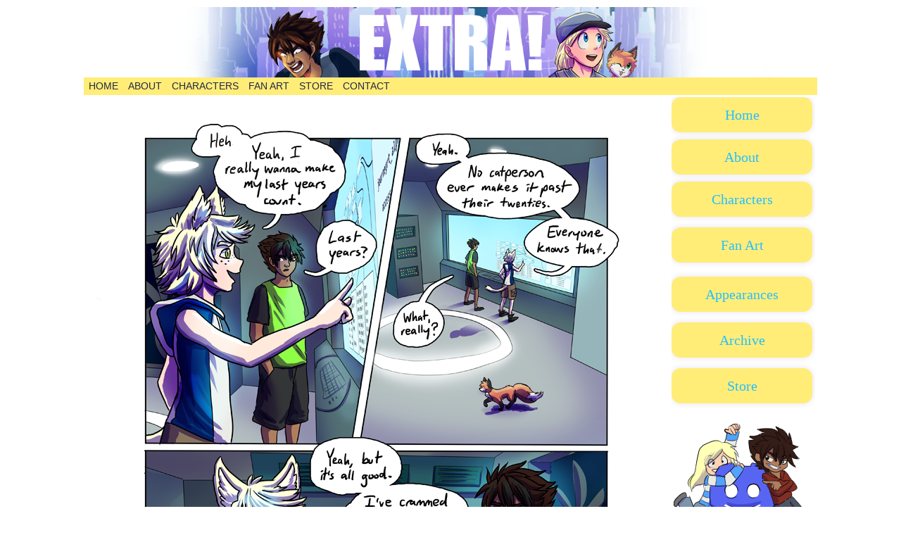

--- FILE ---
content_type: text/html; charset=UTF-8
request_url: https://www.extra-comic.com/comic/extra-159/
body_size: 17778
content:
<!DOCTYPE html>
<html xmlns="http://www.w3.org/1999/xhtml" lang="en-US"> 
<head>
	<meta http-equiv="Content-Type" content="text/html; charset=UTF-8" />
	<link rel="stylesheet" href="https://www.extra-comic.com/wp-content/themes/comicpress/style.css" type="text/css" media="screen" />
	<link rel="pingback" href="https://www.extra-comic.com/xmlrpc.php" />
	<meta name="ComicPress" content="4.4" />
<title>Extra! 159! &#8211; EXTRA!</title>
<meta name='robots' content='max-image-preview:large' />
<link rel='dns-prefetch' href='//www.googletagmanager.com' />
<link rel="alternate" type="application/rss+xml" title="EXTRA! &raquo; Feed" href="https://www.extra-comic.com/feed/" />
<link rel="alternate" type="application/rss+xml" title="EXTRA! &raquo; Comments Feed" href="https://www.extra-comic.com/comments/feed/" />
<link rel="alternate" type="application/rss+xml" title="EXTRA! &raquo; Extra! 159! Comments Feed" href="https://www.extra-comic.com/comic/extra-159/feed/" />
<style id='classic-theme-styles-inline-css' type='text/css'>
/*! This file is auto-generated */
.wp-block-button__link{color:#fff;background-color:#32373c;border-radius:9999px;box-shadow:none;text-decoration:none;padding:calc(.667em + 2px) calc(1.333em + 2px);font-size:1.125em}.wp-block-file__button{background:#32373c;color:#fff;text-decoration:none}
</style>
<style id='global-styles-inline-css' type='text/css'>
:root{--wp--preset--aspect-ratio--square: 1;--wp--preset--aspect-ratio--4-3: 4/3;--wp--preset--aspect-ratio--3-4: 3/4;--wp--preset--aspect-ratio--3-2: 3/2;--wp--preset--aspect-ratio--2-3: 2/3;--wp--preset--aspect-ratio--16-9: 16/9;--wp--preset--aspect-ratio--9-16: 9/16;--wp--preset--color--black: #000000;--wp--preset--color--cyan-bluish-gray: #abb8c3;--wp--preset--color--white: #ffffff;--wp--preset--color--pale-pink: #f78da7;--wp--preset--color--vivid-red: #cf2e2e;--wp--preset--color--luminous-vivid-orange: #ff6900;--wp--preset--color--luminous-vivid-amber: #fcb900;--wp--preset--color--light-green-cyan: #7bdcb5;--wp--preset--color--vivid-green-cyan: #00d084;--wp--preset--color--pale-cyan-blue: #8ed1fc;--wp--preset--color--vivid-cyan-blue: #0693e3;--wp--preset--color--vivid-purple: #9b51e0;--wp--preset--gradient--vivid-cyan-blue-to-vivid-purple: linear-gradient(135deg,rgba(6,147,227,1) 0%,rgb(155,81,224) 100%);--wp--preset--gradient--light-green-cyan-to-vivid-green-cyan: linear-gradient(135deg,rgb(122,220,180) 0%,rgb(0,208,130) 100%);--wp--preset--gradient--luminous-vivid-amber-to-luminous-vivid-orange: linear-gradient(135deg,rgba(252,185,0,1) 0%,rgba(255,105,0,1) 100%);--wp--preset--gradient--luminous-vivid-orange-to-vivid-red: linear-gradient(135deg,rgba(255,105,0,1) 0%,rgb(207,46,46) 100%);--wp--preset--gradient--very-light-gray-to-cyan-bluish-gray: linear-gradient(135deg,rgb(238,238,238) 0%,rgb(169,184,195) 100%);--wp--preset--gradient--cool-to-warm-spectrum: linear-gradient(135deg,rgb(74,234,220) 0%,rgb(151,120,209) 20%,rgb(207,42,186) 40%,rgb(238,44,130) 60%,rgb(251,105,98) 80%,rgb(254,248,76) 100%);--wp--preset--gradient--blush-light-purple: linear-gradient(135deg,rgb(255,206,236) 0%,rgb(152,150,240) 100%);--wp--preset--gradient--blush-bordeaux: linear-gradient(135deg,rgb(254,205,165) 0%,rgb(254,45,45) 50%,rgb(107,0,62) 100%);--wp--preset--gradient--luminous-dusk: linear-gradient(135deg,rgb(255,203,112) 0%,rgb(199,81,192) 50%,rgb(65,88,208) 100%);--wp--preset--gradient--pale-ocean: linear-gradient(135deg,rgb(255,245,203) 0%,rgb(182,227,212) 50%,rgb(51,167,181) 100%);--wp--preset--gradient--electric-grass: linear-gradient(135deg,rgb(202,248,128) 0%,rgb(113,206,126) 100%);--wp--preset--gradient--midnight: linear-gradient(135deg,rgb(2,3,129) 0%,rgb(40,116,252) 100%);--wp--preset--font-size--small: 13px;--wp--preset--font-size--medium: 20px;--wp--preset--font-size--large: 36px;--wp--preset--font-size--x-large: 42px;--wp--preset--spacing--20: 0.44rem;--wp--preset--spacing--30: 0.67rem;--wp--preset--spacing--40: 1rem;--wp--preset--spacing--50: 1.5rem;--wp--preset--spacing--60: 2.25rem;--wp--preset--spacing--70: 3.38rem;--wp--preset--spacing--80: 5.06rem;--wp--preset--shadow--natural: 6px 6px 9px rgba(0, 0, 0, 0.2);--wp--preset--shadow--deep: 12px 12px 50px rgba(0, 0, 0, 0.4);--wp--preset--shadow--sharp: 6px 6px 0px rgba(0, 0, 0, 0.2);--wp--preset--shadow--outlined: 6px 6px 0px -3px rgba(255, 255, 255, 1), 6px 6px rgba(0, 0, 0, 1);--wp--preset--shadow--crisp: 6px 6px 0px rgba(0, 0, 0, 1);}:where(.is-layout-flex){gap: 0.5em;}:where(.is-layout-grid){gap: 0.5em;}body .is-layout-flex{display: flex;}.is-layout-flex{flex-wrap: wrap;align-items: center;}.is-layout-flex > :is(*, div){margin: 0;}body .is-layout-grid{display: grid;}.is-layout-grid > :is(*, div){margin: 0;}:where(.wp-block-columns.is-layout-flex){gap: 2em;}:where(.wp-block-columns.is-layout-grid){gap: 2em;}:where(.wp-block-post-template.is-layout-flex){gap: 1.25em;}:where(.wp-block-post-template.is-layout-grid){gap: 1.25em;}.has-black-color{color: var(--wp--preset--color--black) !important;}.has-cyan-bluish-gray-color{color: var(--wp--preset--color--cyan-bluish-gray) !important;}.has-white-color{color: var(--wp--preset--color--white) !important;}.has-pale-pink-color{color: var(--wp--preset--color--pale-pink) !important;}.has-vivid-red-color{color: var(--wp--preset--color--vivid-red) !important;}.has-luminous-vivid-orange-color{color: var(--wp--preset--color--luminous-vivid-orange) !important;}.has-luminous-vivid-amber-color{color: var(--wp--preset--color--luminous-vivid-amber) !important;}.has-light-green-cyan-color{color: var(--wp--preset--color--light-green-cyan) !important;}.has-vivid-green-cyan-color{color: var(--wp--preset--color--vivid-green-cyan) !important;}.has-pale-cyan-blue-color{color: var(--wp--preset--color--pale-cyan-blue) !important;}.has-vivid-cyan-blue-color{color: var(--wp--preset--color--vivid-cyan-blue) !important;}.has-vivid-purple-color{color: var(--wp--preset--color--vivid-purple) !important;}.has-black-background-color{background-color: var(--wp--preset--color--black) !important;}.has-cyan-bluish-gray-background-color{background-color: var(--wp--preset--color--cyan-bluish-gray) !important;}.has-white-background-color{background-color: var(--wp--preset--color--white) !important;}.has-pale-pink-background-color{background-color: var(--wp--preset--color--pale-pink) !important;}.has-vivid-red-background-color{background-color: var(--wp--preset--color--vivid-red) !important;}.has-luminous-vivid-orange-background-color{background-color: var(--wp--preset--color--luminous-vivid-orange) !important;}.has-luminous-vivid-amber-background-color{background-color: var(--wp--preset--color--luminous-vivid-amber) !important;}.has-light-green-cyan-background-color{background-color: var(--wp--preset--color--light-green-cyan) !important;}.has-vivid-green-cyan-background-color{background-color: var(--wp--preset--color--vivid-green-cyan) !important;}.has-pale-cyan-blue-background-color{background-color: var(--wp--preset--color--pale-cyan-blue) !important;}.has-vivid-cyan-blue-background-color{background-color: var(--wp--preset--color--vivid-cyan-blue) !important;}.has-vivid-purple-background-color{background-color: var(--wp--preset--color--vivid-purple) !important;}.has-black-border-color{border-color: var(--wp--preset--color--black) !important;}.has-cyan-bluish-gray-border-color{border-color: var(--wp--preset--color--cyan-bluish-gray) !important;}.has-white-border-color{border-color: var(--wp--preset--color--white) !important;}.has-pale-pink-border-color{border-color: var(--wp--preset--color--pale-pink) !important;}.has-vivid-red-border-color{border-color: var(--wp--preset--color--vivid-red) !important;}.has-luminous-vivid-orange-border-color{border-color: var(--wp--preset--color--luminous-vivid-orange) !important;}.has-luminous-vivid-amber-border-color{border-color: var(--wp--preset--color--luminous-vivid-amber) !important;}.has-light-green-cyan-border-color{border-color: var(--wp--preset--color--light-green-cyan) !important;}.has-vivid-green-cyan-border-color{border-color: var(--wp--preset--color--vivid-green-cyan) !important;}.has-pale-cyan-blue-border-color{border-color: var(--wp--preset--color--pale-cyan-blue) !important;}.has-vivid-cyan-blue-border-color{border-color: var(--wp--preset--color--vivid-cyan-blue) !important;}.has-vivid-purple-border-color{border-color: var(--wp--preset--color--vivid-purple) !important;}.has-vivid-cyan-blue-to-vivid-purple-gradient-background{background: var(--wp--preset--gradient--vivid-cyan-blue-to-vivid-purple) !important;}.has-light-green-cyan-to-vivid-green-cyan-gradient-background{background: var(--wp--preset--gradient--light-green-cyan-to-vivid-green-cyan) !important;}.has-luminous-vivid-amber-to-luminous-vivid-orange-gradient-background{background: var(--wp--preset--gradient--luminous-vivid-amber-to-luminous-vivid-orange) !important;}.has-luminous-vivid-orange-to-vivid-red-gradient-background{background: var(--wp--preset--gradient--luminous-vivid-orange-to-vivid-red) !important;}.has-very-light-gray-to-cyan-bluish-gray-gradient-background{background: var(--wp--preset--gradient--very-light-gray-to-cyan-bluish-gray) !important;}.has-cool-to-warm-spectrum-gradient-background{background: var(--wp--preset--gradient--cool-to-warm-spectrum) !important;}.has-blush-light-purple-gradient-background{background: var(--wp--preset--gradient--blush-light-purple) !important;}.has-blush-bordeaux-gradient-background{background: var(--wp--preset--gradient--blush-bordeaux) !important;}.has-luminous-dusk-gradient-background{background: var(--wp--preset--gradient--luminous-dusk) !important;}.has-pale-ocean-gradient-background{background: var(--wp--preset--gradient--pale-ocean) !important;}.has-electric-grass-gradient-background{background: var(--wp--preset--gradient--electric-grass) !important;}.has-midnight-gradient-background{background: var(--wp--preset--gradient--midnight) !important;}.has-small-font-size{font-size: var(--wp--preset--font-size--small) !important;}.has-medium-font-size{font-size: var(--wp--preset--font-size--medium) !important;}.has-large-font-size{font-size: var(--wp--preset--font-size--large) !important;}.has-x-large-font-size{font-size: var(--wp--preset--font-size--x-large) !important;}
:where(.wp-block-post-template.is-layout-flex){gap: 1.25em;}:where(.wp-block-post-template.is-layout-grid){gap: 1.25em;}
:where(.wp-block-columns.is-layout-flex){gap: 2em;}:where(.wp-block-columns.is-layout-grid){gap: 2em;}
:root :where(.wp-block-pullquote){font-size: 1.5em;line-height: 1.6;}
</style>
<link rel='stylesheet' id='wpo_min-header-0-css' href='https://www.extra-comic.com/wp-content/cache/wpo-minify/1754874127/assets/wpo-minify-header-f5f71558.min.css' type='text/css' media='all' />
<script type="text/javascript" src="https://www.extra-comic.com/wp-content/cache/wpo-minify/1754874127/assets/wpo-minify-header-e4fb1691.min.js" id="wpo_min-header-0-js"></script>

<!-- Google tag (gtag.js) snippet added by Site Kit -->

<!-- Google Analytics snippet added by Site Kit -->
<script type="text/javascript" src="https://www.googletagmanager.com/gtag/js?id=GT-KDBKWQT" id="google_gtagjs-js" async></script>
<script type="text/javascript" id="google_gtagjs-js-after">
/* <![CDATA[ */
window.dataLayer = window.dataLayer || [];function gtag(){dataLayer.push(arguments);}
gtag("set","linker",{"domains":["www.extra-comic.com"]});
gtag("js", new Date());
gtag("set", "developer_id.dZTNiMT", true);
gtag("config", "GT-KDBKWQT");
/* ]]> */
</script>

<!-- End Google tag (gtag.js) snippet added by Site Kit -->
<link rel="https://api.w.org/" href="https://www.extra-comic.com/wp-json/" /><link rel="EditURI" type="application/rsd+xml" title="RSD" href="https://www.extra-comic.com/xmlrpc.php?rsd" />
<meta name="generator" content="WordPress 6.6.4" />
<link rel="canonical" href="https://www.extra-comic.com/comic/extra-159/" />
<link rel='shortlink' href='https://www.extra-comic.com/?p=842' />
<link rel="alternate" title="oEmbed (JSON)" type="application/json+oembed" href="https://www.extra-comic.com/wp-json/oembed/1.0/embed?url=https%3A%2F%2Fwww.extra-comic.com%2Fcomic%2Fextra-159%2F" />
<link rel="alternate" title="oEmbed (XML)" type="text/xml+oembed" href="https://www.extra-comic.com/wp-json/oembed/1.0/embed?url=https%3A%2F%2Fwww.extra-comic.com%2Fcomic%2Fextra-159%2F&#038;format=xml" />
<meta name="generator" content="Site Kit by Google 1.131.0" />		<script type="text/javascript">
			var _statcounter = _statcounter || [];
			_statcounter.push({"tags": {"author": "Christy"}});
		</script>
		<meta name="Comic-Easel" content="1.15" />
<meta name="Referrer" content="" />
<meta property="og:image" content="https://www.extra-comic.com/wp-content/uploads/2018/07/extra-159-683x1024.png" />
<!--Customizer CSS-->
<style type="text/css">
	#page { width: 1042px; max-width: 1042px; }
	#add-width { width: 6px; }
	#content-column { width: 832px; max-width: 100%; }
	#content { width: 624px; max-width: 100%; }
	#sidebar-right { width: 204px; }
	#sidebar-left { width: 204px; }
	#page { background-color: #ffffff!important; }
	#menubar-wrapper { background-color: #ffed78!important; }
	.menu ul li a:hover, .menu ul li a.selected { background-color: #424242!important; }
	.narrowcolumn, .widecolumn { background-color: #ffffff!important; }
	.uentry, #comment-wrapper, #wp-paginav, .blognav, #pagenav { background-color: #ffffff!important; }
	body { color: #2c2960!important; }
	#header { color: #afad36!important; }
	.header-info { color: #0a0101!important; }
	#breadcrumb-wrapper { color: #ffffff!important; }
	h2.widget-title { color: #45b0f7!important; }
	.sidebar { color: #dbbc67!important; }
	h2.post-title { color: #9380cc!important; }
	h2.page-title { color: #494949!important; }
	.post-info { color: #3d3d3d!important; }
	.uentry, #comment-wrapper, #wp-paginav { color: #28253f!important; }
	.copyright-info { color: #1591ef!important; }
	a:link, a:visited { color: #53b8fc!important; }
	a:visited { color: #3d80e5!important; }
	a:hover { color: #dbc100!important; }
	a:visited { color: #3d80e5!important; }
	#header h1 a:link, #header h1 a:visited { color: #0a0000!important; }
	#header h1 a:hover { color: #21ebf2!important; }
	.menu ul li a:link, .menu ul li a:visited, .mininav-prev a, .mininav-next a, a.menunav-rss { color: #252742!important; }
	.menu ul li a:hover, .menu ul li a.selected, .menu ul li ul li a:hover, .menunav a:hover, a.menunav-rss:hover { color: #05ffff!important; }
	.menu ul li ul li a:link, .menu ul li ul li a:visited { color: #eeee22!important; }
	.breadcrumbs a { color: #26d4ef!important; }
	.breadcrumbs a:hover { color: #25d1fc!important; }
	.sidebar .widget a { color: #28beff!important; }
	.sidebar .widget a:hover { color: #e2d51f!important; }
	.entry a, .blognav a, #paginav a, #pagenav a { color: #25baf9!important; }
	.entry a:hover, .blognav a:hover, #paginav a:hover, #pagenav a:hover { color: #e5d820!important; }
	#footer a { color: #25baf9!important; }
	#footer a:hover { color: #c6b01b!important; }
	.copyright-info a { color: #25baf9!important; }
	.copyright-info a:hover, .blognav a:hover, #paginav a:hover { color: #eeee22!important; }
	#comic-wrap { background-color: #ffffff!important; }
	#comic-wrap { color: #3f3f3f!important; }
	.comic-nav { color: #ffffff!important; }
	.comic-nav a:link, .comic-nav a:visited { color: #28c5ff!important; }
	.comic-nav a:hover { color: #eeee22!important; }
</style>
<!--/Customizer CSS-->
      
<!-- Google AdSense meta tags added by Site Kit -->
<meta name="google-adsense-platform-account" content="ca-host-pub-2644536267352236">
<meta name="google-adsense-platform-domain" content="sitekit.withgoogle.com">
<!-- End Google AdSense meta tags added by Site Kit -->
<style type="text/css">
	#header { width: 1200px; height: 100px; background: url('https://www.extra-comic.com/wp-content/uploads/2019/04/EXTRA_sitebanner.png') top center no-repeat; overflow: hidden; }
	#header h1 { padding: 0; }
	#header h1 a { display: block; width: 1200px; height: 100px; text-indent: -9999px; }
	.header-info, .header-info h1 a { padding: 0; }
</style>
	<style type="text/css" id="custom-background-css">
body.custom-background { background-color: #ffffff; }
</style>
	<link rel="icon" href="https://www.extra-comic.com/wp-content/uploads/2016/10/cropped-ExtraLogo1-1-32x32.jpg" sizes="32x32" />
<link rel="icon" href="https://www.extra-comic.com/wp-content/uploads/2016/10/cropped-ExtraLogo1-1-192x192.jpg" sizes="192x192" />
<link rel="apple-touch-icon" href="https://www.extra-comic.com/wp-content/uploads/2016/10/cropped-ExtraLogo1-1-180x180.jpg" />
<meta name="msapplication-TileImage" content="https://www.extra-comic.com/wp-content/uploads/2016/10/cropped-ExtraLogo1-1-270x270.jpg" />
		<style type="text/css" id="wp-custom-css">
			/*
Theme Name: ComicPress
Contributors: Frumph
Theme URI: http://frumph.net/comicpress
Description: Publish a WebComic with the ComicPress theme and the Comic Easel plugin.
Author: Philip M. Hofer (Frumph)
Author URI: http://frumph.net
Tags: two-columns, three-columns, left-sidebar, right-sidebar, fixed-layout, custom-background, custom-header, custom-menu, theme-options, threaded-comments, sticky-post, translation-ready, flexible-header, featured-images
Version: 4.4
Text Domain: comicpress
License: GNU General Public License, v3 (or newer)
License URI: http://www.opensource.org/licenses/gpl-3.0.html
GitHub Theme URI: https://github.com/Frumph/comicpress
GitHub Branch: master
Requires WP: 4.6
*/
/* STANDARD TAGS */
html {
	overflow-y: scroll;
}

body {
	margin: 0;
	font-family: 'Arial' , sans-serif;
	font-size: 14px;
	color: #000000;
}
/*Added This in vvv
#page {
    width: 100%;
}

#header {
    width:100%;
}

#content-column {
    max-width: 100%;
}

#sidebar-right {
    width: 100%;
    max-width: 204px;
}	

End of responsive add-in*/

a {
	text-decoration: none;
}

a:link {
	color: #b00b00;
}

a:visited {
	color: #600600;
}

a:hover {
	color: #f00f00;
}

a:focus {
	outline: none;
}

a img {
	border: none;
}

p {
	margin: 0;
	padding: 5px 0;
}

p.attachment {
	text-align: center;
}

img {
	padding: 0;
	margin: 0;
}

.entry img, .post-content img {
	max-width: 100%;
	height: auto;
}

small {
	font-size: 12px;
}

hr {
	height: 1px;
	border: 0;
}

blockquote {
	margin: 5px;
	border: 1px dashed #cccccc;
	padding: 0;
	font-size: 11px;
	font-weight: 400;
}

blockquote p:first-letter {
	float: left;
	font-size: 16px;
	font-weight: 700;
	margin: 3px 2px 0;
}

blockquote p:first-line {
	font-variant: small-caps;
}

acronym, abbr, span.caps {
	cursor: help;
}

acronym, abbr {
	border-bottom: 1px dashed #000000;
}

form {
	margin: 0;
}

input, textarea {
	font-family: 'Arial' , sans-serif;
	font-size: 13px;
}

/* WP Aligns */
.aligncenter {
	margin: 0 auto;
	text-align: center;
	display: block;
}

.alignright {
	margin: 10px 0 10px 10px;
	display: inline;
	float: right;
}

.alignleft {
	margin: 10px 10px 10px 0;
	display: inline;
	float: left;
}

.wp-caption {
	text-align: center;
	padding: 3px;
	background: #eeeeee;
}

.type-showcase .wp-caption {
	margin: 0 5px;
}

.wp-caption-text {
	text-align: center;
}

/* HEADINGS */
h1, h1 a {
	margin: 0;
	padding: 3px;
	font-size: 48px;
	line-height: 44px;
	letter-spacing: -3px;
}

h2, h2 a {
	padding: 0 0 2px;
	margin: 0;
	font-size: 24px;
	line-height: 24px;
	letter-spacing: -1px;
}

h3, h3 a {
	padding: 0;
	margin: 5px 0;
	font-size: 20px;
	clear: both;
	letter-spacing: -1px;
}

h4, h4 a {
	padding: 0;
	margin: 0;
	font-size: 15px;
	clear: both;
}

/* Page */
#page-wrap {
	padding: 10px 0;
}

#page {
	margin: 0 auto;
	display: block;
}

#header, #menubar-wrapper, #breadcrumb-wrapper, #subcontent-wrapper, #footer {
	max-width: 100%;
	margin: 0 auto;
	display: block;
}

/* Header */
#header {
	overflow: hidden;
	z-index: 500;
}

#header .description {
	display: block;
	margin-left: 140px;
}

.header-info {
	float: left;
	display: inline-block;
	padding: 10px;
}

/* THE MENU */
#menubar-wrapper {
	clear: both;
	text-transform: uppercase;
	line-height: 25px;
	height: 25px;
	background-color: #e8d63c;
	color: #ffffff;
}

.menunav {
	color: #ffffff;
	float: right;
	display: inline-block;
	text-align: center;
}

.menu-container {
	display: inline-block;
	float: left;
	width: 100%;
}

.menunav-search {
	float: left;
	height: 22px;
	margin-right: 3px;
}

.menunav-search .s-search {
	height: 15px;
}

.menunav-search button {
	height: 21px;
}

a.menunav-rss {
	padding: 0 4px;
	float: left;
	display: inline-block;
	margin: 0 5px 0 3px;
}

.menunav-rss:hover {
	background-color: Transparent;
}

.menu {
	float: left;
}

.menu ul, .footmenu ul {
	z-index: 100;
	margin: 0;
	padding: 0;
	list-style-type: none;
}

/*Top level list items*/
.menu ul li, .footmenu ul li {
	position: relative;
	display: inline;
	float: left;
}

/*Top level menu link items style*/
.menu ul li a, .footmenu ul li a {
	display: block;
	padding: 0 7px;
	text-decoration: none;
}

.menu ul li ul li a {
	text-align: left;
	background: #555555;
/* background of menu items (default state)*/
}

* html .menu ul li a {
/*IE6 hack to get sub menu links to behave correctly*/
	display: inline-block;
}

.menu ul li a:link, .menu ul li a:visited {
	color: #ffffff;
}

.menu ul li ul li a:link, .menu ul li ul li a:visited {
	color: #ffffff;
	font-size: 12px;
}

.menu ul li a.selected {
/*CSS class that's dynamically added to the currently active menu items' LI A element*/
	background: #414141;
	color: #ffffff;
}

.menu ul li a:hover {
	color: #ffcc00;
	background: #414141;
/*background of menu items during onmouseover (hover state)*/
}

/*1st sub level menu*/
.menu ul li ul {
	position: absolute;
	left: 0;
	display: none;
/*collapse all sub menus to begin with*/
	visibility: hidden;
}

/*Sub level menu list items (undo style from Top level List Items)*/
.menu ul li ul li {
	display: list-item;
	float: none;
}

/*All subsequent sub menu levels vertical offset after 1st level sub menu */
.menu ul li ul li ul {
	top: 0;
}

/* Sub level menu links style */
.menu ul li ul li a {
	font: normal 13px Verdana;
	width: 160px;
/*width of sub menus*/
	padding: 5px;
	margin: 0;
}

/* Holly Hack for IE \*/
* html .menu, * html .footmenu {
	height: 1%;
}

/*Holly Hack for IE7 and below*/
/* ######### CSS classes applied to down and right arrow images  ######### */
.menubar-arrow {
	position: absolute;
	margin-left: 2px;
	font-size: 11px;
}

/* classes that can be used to override the down/right arrows with images of your own */
.menubar-down-arrow {
}

.menubar-right-arrow {
}

/* home icon */
/*
.menu-item-home {
	background: url('images/home.png') top center no-repeat;
	height: 25px;
	width: 34px;
	text-indent: -9999px;
	overflow: hidden;
	display: inline-block;
}

.menu-item-home a:hover {
	background: #000000 url('images/home.png') top center no-repeat!important;
}
*/
/* Content-Wrapper */
#content-wrapper {
}

/* Subcontent-Wrapper */
#subcontent-wrapper {
	padding: 1px;
	overflow: hidden;
}

/* This is the wrapper for the #content floats need to be in here */
#content-column {
	float: left;
	display: inline-block;
}

body.wide #content-column, body.wide #content {
	width: 100% !important;
}

#content {
	float: left;
	display: inline-block;
	overflow: hidden;
	width: 100%;
}

article {
	display: block;
}

.uentry, #comment-wrapper, #wp-paginav, #pagenav {
	border: 1px solid Transparent;
}

/* Posts Area  */
.uentry {
	margin-bottom: 10px;
}

.sticky {
}

.entry {
	line-height: 18px;
	padding: 10px;
}

.post-cat, .post-author {
	text-transform: capitalize;
}

.post-extras {
	display: block;
	clear: both;
	padding: 3px 10px;
}

a.post-edit-link {
	padding: 5px;
	text-align: right;
}

.post-image img {
	max-width: 100%;
}

.post-content .post-image {
	float: left;
	display: inline-block;
	padding: 3px 3px 0;
	margin: 4px;
}

.post-content .post-image img {
	width: 200px;
	height: auto;
}

.post-info {
	padding: 5px;
	font-size: 12px;
}

.post-text {
	overflow: hidden;
	display: block;
}

.post-author-gravatar {
	display: inline-block;
	width: 82px;
	float: right;
	margin: 3px;
}

.post-mood {
	float: left;
	margin-right: 2px;
}

.postdate {
	font-size: 11px;
}

.more-link {
	border-top: 1px dashed #cccccc;
	font-style: italic;
	display: block;
	clear: both;
}

.post-tags, .cast-tags {
	font-size: 12px;
}

.linkpages {
}

/* Comments */
#comment-wrapper {
	padding: 10px;
}

.comment-link {
	font-weight: bold;
	text-align: right;
	font-size: 11px;
	padding: 2px;
}

.comment {
	display: block;
	margin-top: 20px;
	padding: 2px;
}

.comment .comment {
	margin: 10px 0 0 70px;
}

.comment .comment .comment {
	margin-left: 20px;
}

.bypostauthor {
}

.comment-avatar {
	width: 64px;
	height: 64px;
	display: inline-block;
	float: left;
	margin-right: 10px;
	overflow: hidden;
}

.comment-content {
	margin-left: 68px;
}

.comment-author cite {
	font-weight: bold;
	font-style: normal;
	font-size: 16px;
}

.comment .comment .comment-author cite {
	font-size: 14px;
}

.comment-meta-data {
	font-size: 11px;
}

.comment .comment .comment-permalink {
	display: none;
}

.comment-moderated {
	font-style: italic;
	font-size: 15px;
}

.comment-text {
	padding: 5px;
	font-size: 12px;
}

.comment-text p {
	padding: 5px;
	margin: 0;
}

.comment-note {
	width: 380px;
	text-align: left;
	display: inline-block;
	font-size: 11px;
}

#respond .form-submit {
	display: inline-block;
	margin-right: 20px;
}

.comment-meta {
	display: inline;
	border-left: 1px solid #000000;
}

.commentsrsslink {
	font-size: 11px;
	float: right;
}

#author, #email, #url {
	width: 50%;
}

.comment-submit, .post-url-back {
	float: right;
}

.commentlist ul {
	padding: 0;
	margin: 0;
	list-style: none;
}

ol.commentlist {
	margin: 0;
	padding: 5px 0;
	list-style: none;
}

ol.commentlist p {
	margin-top: 3px;
}

ul.children {
	margin: 0;
	padding: 0;
	list-style: none;
}

#respond {
	padding: 0;
}

.nocomments, .closed-comments {
	text-align: center;
}

#cancel-comment-reply-link {
	font-size: 14px;
}

#comment-textarea:focus, #comment:hover, #author:hover, #email:hover, #url:hover, #comment:focus, #author:focus, #email:focus, #url:focus, .comicpress_control_panel_widget #user_login:focus, .comicpress_control_panel_widget #user_pass:focus {
	background: #ffffff;
}

/* Pagenav / Comment Nav */
.pagenav, .commentnav {
	height: 25px;
	font-weight: bold;
	line-height: 25px;
	padding: 0 5px;
	margin-top: 5px;
	clear: both;
}

.pagenav-left, .commentnav-left {
	float: left;
}

.pagenav-right, .commentnav-right {
	float: right;
}

.nav a, .pagenav a, .nav-blog a {
	display: block;
	float: left;
}

/* Default Sidebars */
#sidebar-left, #sidebar-right {
	display: inline-block;
	padding: 2px;
}

#sidebar-left {
	float: left;
}

#sidebar-right {
	float: right;
}

body.layout-3cl #sidebar-right {
	float: left;
}

body.layout-3cr #sidebar-left {
	float: right;
}

.sidebar-basic ul, .sidebar-basic li {
	margin: 0;
	padding: 0;
	list-style: none;
}

#sidebar-header {
	float: right;
	display: inline-block;
	margin: 10px 10px 0 0;
}

#sidebar-header .sidebar .widget {
	background: none;
	background-color: Transparent;
	border: 0;
}

/* Sidebar Class */
#sidebar-right .sidebar, #sidebar-left .sidebar {
	font-size: 12px;
	overflow: hidden;
}

h2.widget-title, h2.widget-title a {
	display: block;
	font-size: 16px;
	margin: 0 0 0 2px;
	padding: 0;
}

.sidebar ul {
	margin: 0;
	padding: 0;
	list-style: none;
}

.sidebar ul li {
	margin: 0 0 0 10px;
	padding: 0;
}

.sidebar .widget {
	margin-bottom: 10px;
}

.sidebar .widget .post-extras, .sidebar .widget .entry {
	padding: 3px;
}

.sidebar-no-widgets {
	color: #000000;
	margin: 0 auto 10px;
	padding: 5px;
	border: 1px dotted #aaaaaa;
	background: #cccccc;
	border-radius: 6px;
}

.classic-bookmark {
	margin: 0 auto;
	width: 185px;
}

/* Footer */
#footer {
}

#footer-menubar-wrapper {
	clear: both;
	border-collapse: collapse;
	text-align: center;
	width: 100%;
}

.footmenu .menu {
	display: inline-block;
	text-transform: uppercase;
	float: none;
}

#footer-sidebar-wrapper {
	display: table;
	table-layout: fixed;
	margin: 0 auto;
}

#sidebar-footer-left, #sidebar-footer, #sidebar-footer-right {
	text-align: center;
	display: table-cell;
	vertical-align: top;
	width: 33%;
	padding: 2px;
}

#sidebar-footer-left .widget, #sidebar-footer .widget, #sidebar-footer-right .widget {
	text-align: left;
	margin: 0 auto;
	padding: 2px 10px;
}

.copyright-info {
	clear: both;
	text-align: center;
	margin-right: 20px;
	font-size: 11px;
}

.copyright-pipe {
	padding: 0 2px;
}

/* Archive */
.archivecomicthumbwrap {
	display: inline-block;
	float: left;
	width: 120px;
	margin: 5px 3px;
	height: 200px;
	overflow: hidden;
}

.archivecomicthumbdate {
	text-align: center;
}

.archivecomicframe {
	text-align: center;
}

.archivecomicframe img {
	width: 120px;
	height: auto;
	max-height: 200px;
}

/* SEARCH */
.s-search {
	height: 16px;
	width: 140px;
	margin: 0 3px;
	float: left;
}

.searchform button {
	float: left;
}

.archiveresults, .searchresults {
	padding: 0 0 20px 5px;
	font-style: italic;
}

/* GALLERY */
.gallery-image {
	max-width: 520px;
	overflow: hidden;
	text-align: center;
	margin: 10px auto;
}

.gallery-caption {
	font-size: 11px;
	text-align: center;
}

.gallery-caption p {
	width: 510px;
	padding: 5px;
	margin: 0;
}

.gallery-content {
	padding: 20px;
}

.imagenav-wrap {
	width: 500px;
	margin: 5px auto;
}

.imagenav-left, .imagenav-right {
	display: inline-block;
	width: 77px;
	height: 77px;
	float: left;
	overflow: hidden;
	display: inline-block;
}

.imagenav-right {
	float: right;
}

.imagenav-center {
	width: 334px;
	height: 65px;
	margin: 0 auto;
	display: inline-block;
	padding: 10px 5px 0;
	color: #000000;
	text-align: center;
	overflow: hidden;
}

.imagetitle {
	color: #000000;
	font-size: 18px;
}

.imagenav-bg {
	width: 77px;
	height: 77px;
	position: absolute;
	z-index: 0;
	overflow: hidden;
}

.imagenav-bg img {
	width: 75px;
	height: 75px;
	padding: 1px;
}

.imagenav-arrow {
	width: 77px;
	height: 67px;
	position: absolute;
	z-index: 1;
	color: #ffffff;
	font-size: 80px;
	font-weight: bold;
	line-height: 67px;
	text-align: center;
	float: left;
}

.imagenav-link {
	width: 77px;
	height: 77px;
	position: absolute;
	z-index: 2;
	float: left;
	overflow: hidden;
}

.imagenav-link img {
	width: 75px;
	height: 75px;
	padding: 1px;
}

#gallery-1 .attachment-thumbnail {
	border: none;
}

/* Pagination */
#wp-paginav {
	text-align: left;
}

#paginav {
	padding: 0 5px;
	margin: 0;
	list-style: none;
	float: left;
	line-height: 25px;
}

#pagenav {
	padding: 3px 5px 2px;
}

#paginav .paginav-pages {
	padding-right: 10px;
}

#paginav a {
	padding: 0 10px;
	display: block;
}

#paginav ul {
	margin: 0;
	padding: 0;
	list-style: none;
}

#paginav li {
	float: left;
}

#paginav .paginav-next, #paginav .paginav-previous {
	font-size: 18px;
	line-height: 22px;
}

#paginav .paginav-current, #paginav .current {
	padding: 0 7px;
	font-weight: bold;
}

.pagejumper-wrap {
	line-height: 25px;
	float: right;
	margin-right: 10px;
}

/* NAVIGATION */
.blognav {
	width: 80%;
	padding: 3px 12px;
	margin: 0 auto;
}

.blognav-previous {
	float: left;
}

.blognav-next {
	float: right;
}

.nav {
	float: right;
	font-size: 12px;
	font-weight: bold;
	padding: 5px 0;
}

.nav-first {
	float: left;
}

.nav-previous {
	float: left;
}

.nav-previous a {
	padding-left: 10px;
}

.nav-next {
	float: left;
}

.nav-next a {
	padding-left: 10px;
}

.nav-last {
	float: left;
}

.nav-last a {
	padding-left: 10px;
}

.pagenav, .commentnav {
	height: 25px;
	color: #000000;
	font-weight: bold;
	line-height: 25px;
	padding: 0 5px;
	margin-top: 5px;
	clear: both;
}

.pagenav-left, .commentnav-left {
	float: left;
}

.pagenav-right, .commentnav-right {
	float: right;
}

.nav a, .pagenav a, .nav-blog a {
	display: block;
	float: left;
}

/* Archive Year Template */
.author-archive-date {
	text-align: right;
	width: 140px;
	margin-right: 20px;
	display: inline-block;
}

.archive-date {
	text-align: right;
	padding: 0 5px 0 0;
	font-size: 12px;
	white-space: nowrap;
}

.archive-title {
	padding: 2px 5px;
/*	line-height: 11px; */
	border-left: 1px dashed #aaaaaa;
}

.month-table {
	border-collapse: collapse;
	margin: 10px 0 20px;
}

#linkspage, #linkspage ul, #linkspage li, #archivepage, #archivepage url, #archivepage li {
	list-style: none;
}

#linkspage h2 {
	margin-top: 20px;
}

/* User Pages */
#userpage {
	width: 100%;
	padding: 5px;
}

.userpage-avatar {
	float: left;
	width: 64px;
	height: 64px;
}

.userpage-info {
	margin-left: 10px;
	float: left;
}

.userpage-desc {
	width: 400px;
	padding: 5px;
	margin-top: 30px;
	border: 1px dotted #efefef;
}

.userpage-posts {
	margin-top: 20px;
	padding: 20px;
}

.userpage-posts ol {
	padding: 0;
}

.userpage-posts li {
	list-style: none;
	margin: 0;
	padding: 0;
}

.user-info {
	font-size: 12px;
}

.user-info-name {
	font-weight: bold;
	text-align: right;
	width: 100px;
	margin-right: 5px;
	display: inline-block;
}

.user-contacts {
	padding: 10px;
}

.user-contacts-serv {
	font-weight: bold;
	text-align: right;
	width: 70px;
	margin-right: 15px;
	display: inline-block;
}

/* Image / Attachments */
.imagenav-link img {
	opacity: .6;
}

.imagenav-link img:hover {
	opacity: .1;
}

/* comment form */
#comment, #author, #email, #url, .s-search, .comicpress_control_panel_widget input {
	padding: 2px;
	color: #000000;
	font-family: 'Verdana' , sans-serif;
	font-size: 12px;
	background: #eeeeee;
	border: 1px solid #888888;
	border-radius: 6px;
}

#comment:focus, #comment:hover, #author:hover, #email:hover, #url:hover, #author:focus, #email:focus, #url:focus, .comicpress_control_panel_widget #sname:focus, .comicpress_control_panel_widget #sname:hover, .comicpress_control_panel_widget #spassword:focus, .comicpress_control_panel_widget #spassword:hover, .s-search:focus {
	background: #ffffff;
}

.searchform {
	margin-top: 2px;
	margin-left: 2px;
}

.comicpress_control_panel_widget #user_login, .comicpress_control_panel_widget #user_pass {
	width: 160px;
}

#submit, .searchform button, #comic button, .comicpress_control_panel_widget .button-primary {
	background: #cccccc;
	color: #000000;
	border-radius: 6px;
	background: linear-gradient(to bottom,rgba(170,170,170,1) 0%,rgba(204,204,204,1) 50%,rgba(221,221,221,1) 100%);
}

.commentsrsslink {
	padding: 3px 5px;
}

.widget-content option {
	background: #dddddd;
}

#submit {
	font-weight: 700;
}

#submit:hover, .searchform button:hover {
	color: #f00f00;
}

.searchform {
	float: left;
}

.ie .searchform button, .ie #submit {
	display: inline-block;
	float: left;
	background: #cccccc;
	color: #000000;
	line-height: 18px;
	font-size: 16px;
	border: 1px solid #888888;
}

.chrome .searchform button {
	line-height: 16px;
	margin-top: 0;
}

.widget_rss a.rsswidget {
	display: inline-block;
}

.widget_rss ul {
	clear: both;
}

#page-foot p {
	color: #ffffff;
	text-align: center;
}

#default-nav-wrapper, #casts-nav-wrapper {
	width: 100%;
}

.default-nav, .casts-nav {
	margin: 0 auto;
	width: 260px;
}

.default-nav-base, .casts-nav-base {
	display: inline-block;
	padding: 0 10px;
}

.casts-nav-first, .casts-nav-prev, .default-nav-first, .default-nav-prev {
	float: left;
}

.casts-nav-next, .casts-nav-last, .default-nav-next, .default-nav-last {
	float: right;
}

/* menunav social icons */
.menunav-social-wrapper {
	float: right;
	display: inline-block;
}

.menunav-social {
	text-indent: -9999px;
	display: inline-block;
	float: left;
	height: 25px;
	width: 25px;
	padding: 0;
	margin: 0;
}

.menunav-social:hover {
	background-color: Transparent;
	background-position: 0 -25px;
}

/* CLEAR FLOATS */
.clear {
	clear: both;
}

/* CLEAR MARGINS */
/* Used with BR for clearing paragraph margins for Safari, Chrome - avoid background gaps */
.clear-margins {
	clear: both;
	height: 0;
	line-height: 0;
	font-size: 0;
}

/* breadcrumbs */
.breadcrumbs {
	padding: 3px 0 3px 20px;
}

.sticky-image {
	text-indent: -9999px;
	width: 16px;
	height: 16px;
	background: url('images/pushpin-small.png') top center no-repeat;
	display: inline-block;
	float: left;
	margin-top: 20px;
}

/* Hides navigation links and site footer when infinite scroll is active */
/* .infinite-scroll.neverending #footer */
.infinite-scroll #navigation, .infinite-scroll #wp-paginav, .infinite-scroll #pagenav {
	display: none;
}

/* Shows the footer again in case all posts have been loaded */
.infinity-end.neverending #footer {
	display: block;
}

.syntaxhighlighter {
	font-size: 11px !important;
}

/* Text meant only for screen readers. */
.screen-reader-text {
	clip: rect(1px,1px,1px,1px);
	position: absolute !important;
	height: 1px;
	width: 1px;
	overflow: hidden;
}

.screen-reader-text:focus {
	background-color: #f1f1f1;
	border-radius: 3px;
	box-shadow: 0 0 2px 2px rgba(0,0,0,0.6);
	clip: auto !important;
	color: #21759b;
	display: block;
	font-size: 14px;
	font-size: .875rem;
	font-weight: bold;
	height: auto;
	left: 5px;
	line-height: normal;
	padding: 15px 23px 14px;
	text-decoration: none;
	top: 5px;
	width: auto;
	z-index: 100000;
/* Above WP toolbar. */
}

/* Widget Classic Bookmark */
#bmh {
	width: 173px;
	margin: 15px 0 0;
	padding: 5px;
	position: absolute;
	color: #eeeeee;
	font-size: 11px;
	background-color: #222222;
	border: 1px solid #cccccc;
	visibility: hidden;
}

/* customizer rounded posts */
body.rounded-posts .uentry, body.rounded-posts #comment-wrapper, body.rounded-posts #wp-paginav, body.rounded-posts #pagenav, body.rounded-posts .location-info {
	border-radius: 10px;
	box-shadow: inset 1px 2px 2px #000000;
}

/* Scheme: CEasel */
body.scheme-ceasel {
	background: #cccccc 
}

body.scheme-ceasel h1, body.scheme-ceasel h1 a, body.scheme-ceasel h2, body.scheme-ceasel h2 a, body.scheme-ceasel h3, body.scheme-ceasel h3 a, body.scheme-ceasel h4, body.scheme-ceasel h4 a {
	letter-spacing: 0;
}

body.scheme-ceasel #header h1 {
	text-shadow: 1px 1px 1px #cccccc;
}

body.scheme-ceasel #menubar-wrapper {
	background: #bababa;
/* Old browsers */
	background: linear-gradient(to bottom,rgba(234,234,234,1) 0%,rgba(202,202,202,1) 100%);
	border-radius: 4px;
	color: #ffffff;
	text-decoration: none;
	overflow: visible;
	box-shadow: 1px 1px 3px rgba(20,20,20,0.2), 2px 2px 4px rgba(0,0,0,0.2);
	border: 1px solid #cccccc;
}

body.scheme-ceasel .menu ul li a:link, body.scheme-ceasel .menu ul li a:visited {
	color: #000000;
}

body.scheme-ceasel .menu ul li a:hover {
	color: #ffffff;
}

body.scheme-ceasel .menu ul li ul li a:link, body.scheme-ceasel .menu ul li ul li a:visited {
	color: #ffffff;
}

body.scheme-ceasel #menubar-wrapper a {
	border-radius: 2px;
}

body.scheme-ceasel .menu ul li a, body.scheme-ceasel .menunav-rss {
	font-size: 16px;
}

body.scheme-ceasel #breadcrumb-wrapper, body.scheme-ceasel #wp-paginav, body.scheme-ceasel #pagenav {
	border: 1px solid #cccccc;
	border-radius: 4px;
	box-shadow: none;
	margin: 5px auto;
	background: #ffffff;
	background: linear-gradient(135deg,rgba(223,223,223,1) 0%,rgba(255,255,255,1) 49%,rgba(255,255,255,1) 100%);
}

body.scheme-ceasel #wp-paginav, body.scheme-ceasel #pagenav {
	padding: 0 5px;
}

body.scheme-ceasel #content-wrapper {
	background: #ffffff;
	border-radius: 6px;
	border: 1px solid #cccccc;
}

body.scheme-ceasel .sidebar .widget {
	margin: 10px 0;
	border-radius: 4px;
	box-shadow: none;
	background: linear-gradient(rgba(255,255,255,1) 0%,rgba(255,255,255,1) 49%,rgba(223,223,223,1) 100%);
}

body.scheme-ceasel .uentry {
	margin-bottom: 30px;
	border-radius: 6px;
	background: #ffffff url('images/post-bottom.jpg') bottom left repeat-x;
}

body.scheme-ceasel .post-info {
	background: linear-gradient(to bottom,rgba(221,221,221,0.65) 0%,rgba(255,255,255,0.39) 80%,rgba(255,255,255,0) 100%);
	border-radius: 6px;
}

body.scheme-ceasel .sidebar h2 {
	padding: 1px 4px;
	border-radius: 3px;
	border: 1px solid #cccccc;
	background: linear-gradient(to bottom,rgba(234,234,234,1) 0%,rgba(202,202,202,1) 100%);
}

body.scheme-ceasel .post-text {
	border-radius: 0 0 4px 4px;
}

body.scheme-ceasel .uentry h2, body.scheme-ceasel h2.page-title {
	padding: 2px;
}

body.scheme-ceasel .post-extras {
	padding: 5px;
}

body.scheme-ceasel .sidebar .widget ul, body.scheme-ceasel .comic-thumb {
	padding: 5px;
}

body.scheme-ceasel .entry {
	padding: 10px;
}

body.scheme-ceasel .entry h4 {
	margin: 10px 0 5px;
}

body.scheme-ceasel #footer {
	text-align: left;
}

body.scheme-ceasel #page-foot {
	background: #111111;
}

body.scheme-ceasel #comment-wrapper {
	padding: 20px;
}

body.scheme-ceasel .feature img {
	border: none;
	max-width: 100%;
}

body.scheme-ceasel h2.slider-title a:hover {
	color: #f00f00;
}

body.layout-2cr.scheme-ceasel #sidebar-footer {
	width: 920px;
	margin: 0 auto;
	display: block;
}

body.scheme-ceasel #sidebar-footer-left .widget, body.scheme-ceasel #sidebar-footer .widget, body.scheme-ceasel #sidebar-footer-right .widget {
	padding: 0;
	width: 100%;
}

body.scheme-ceasel .widget-content .tagcloud {
	padding: 5px;
}

body.scheme-ceasel .sidebar .widget_search, body.scheme-ceasel .sidebar .ceo_comic_archive_dropdown_widget, body.scheme-ceasel .sidebar .ceo_comic_list_dropdown_widget {
	border: 0 !important;
	background: none !important;
}

body.scheme-ceasel .sidebar .ceo_comic_archive_dropdown_widget h2.widget-title {
	display: none;
}

.NewButton {
	box-shadow: 0px 0px 10px 0px #e6e1e6;
	text-align: center;
	background-color:#ffed78;
	border-radius:13px;
	display:inline-block;
	cursor:pointer;
	color: #4cc0ff;
	font-size:20px;
	font-family: impact;
	padding: 0px;
	line-height: 50px;
	text-decoration:none;
	vertical-align: middle;
	width: 200px;
	transition: 0.3s;
}
.NewButton:hover {
	background-color:#6e6e6e;
	
}
.NewButton:active {
	position:relative;
	top:1px;
}


.character-xavier {
	background: url('https://www.extra-comic.com/wp-content/uploads/2022/01/xavier.png') top center no-repeat;
}

.character-alexis {
	background: url('https://www.extra-comic.com/wp-content/uploads/2022/01/alexis.png') top center no-repeat;
}

.character-roji {
	background: url('https://www.extra-comic.com/wp-content/uploads/2022/01/roji.png') top center no-repeat;
}

.character-auka {
	background: url('https://www.extra-comic.com/wp-content/uploads/2022/01/auka.png') top center no-repeat;
}

.character-emperor-penguin {
	background: url('https://www.extra-comic.com/wp-content/uploads/2022/01/emperor-penguin.png') top center no-repeat;
}

.character-valerie {
	background: url('https://www.extra-comic.com/wp-content/uploads/2022/01/valerie.png') top center no-repeat;
}

.character-theo {
	background: url('https://www.extra-comic.com/wp-content/uploads/2022/01/theo.png') top center no-repeat;
}

.character-captain-rosie {
	background: url('https://www.extra-comic.com/wp-content/uploads/2022/01/captain-rosie.png') top center no-repeat;
}

.character-marshall {
	background: url('https://www.extra-comic.com/wp-content/uploads/2022/03/marshall.png') top center no-repeat;
}

.character-cody {
	background: url('https://www.extra-comic.com/wp-content/uploads/2022/03/cody.png') top center no-repeat;
}		</style>
		</head>

<body class="comic-template-default single single-comic postid-842 custom-background user-guest chrome is-mobile single-author-extracomic_i825dl am night sun layout-3crgn scheme-none cnc story-book-1-2 story-theo">
<div id="page-wrap">
	<div id="page">
		<header id="header">
			<div class="header-info">
				<h1><a href="https://www.extra-comic.com">EXTRA!</a></h1>
				<div class="description">The Comic</div>
			</div>
						<div class="clear"></div>
		</header>

		<div id="menubar-wrapper">
			<div class="menu-container">
								<div class="menu"><ul id="menu-navigation" class="menu"><li id="menu-item-19" class="menu-item menu-item-type-custom menu-item-object-custom menu-item-home menu-item-19"><a href="https://www.extra-comic.com">Home</a></li>
<li id="menu-item-22" class="menu-item menu-item-type-post_type menu-item-object-page menu-item-22"><a href="https://www.extra-comic.com/about/">About</a></li>
<li id="menu-item-20" class="menu-item menu-item-type-post_type menu-item-object-page menu-item-20"><a href="https://www.extra-comic.com/characters/">Characters</a></li>
<li id="menu-item-2630" class="menu-item menu-item-type-post_type menu-item-object-page menu-item-2630"><a href="https://www.extra-comic.com/fan-art/">Fan Art</a></li>
<li id="menu-item-2641" class="menu-item menu-item-type-custom menu-item-object-custom menu-item-2641"><a href="https://extra-comic.square.site">Store</a></li>
<li id="menu-item-2631" class="menu-item menu-item-type-post_type menu-item-object-page menu-item-2631"><a href="https://www.extra-comic.com/contact/">Contact</a></li>
</ul></div>				<div class="menunav">
																			</div>
				<div class="clear"></div>
			</div>
			<div class="clear"></div>
		</div>
	<div id="content-wrapper">
	
			
	<div id="subcontent-wrapper">
		<div id="content-column">
			<div id="comic-wrap" class="comic-id-842">
				<div id="comic-head">
									</div>
								<div class="comic-table">	
										<div id="comic">
						<a href="https://www.extra-comic.com/comic/extra-160/" alt="Extra! 159!" title="Extra! 159!" ><img src="https://www.extra-comic.com/wp-content/uploads/2018/07/extra-159.png" alt="Extra! 159!" title="Extra! 159!"   /></a>					</div>
									</div>				
								<div id="comic-foot">
						<table id="comic-nav-wrapper">
		<tr class="comic-nav-container">
			<td class="comic-nav"><a href="https://www.extra-comic.com/comic/extra-1/" class="comic-nav-base comic-nav-first">&lsaquo;&lsaquo; First</a></td>
			<td class="comic-nav"><a href="https://www.extra-comic.com/comic/extra-158/" class="comic-nav-base comic-nav-previous">&lsaquo; Prev</a></td>
	<td class="comic-nav"><a href="https://www.extra-comic.com/comic/extra-160/" class="comic-nav-base comic-nav-next">Next &rsaquo;</a></td>
	<td class="comic-nav"><a href="https://www.extra-comic.com/comic/extra-683/" class="comic-nav-base comic-nav-last">Last &rsaquo;&rsaquo;</a></td>
		</tr>
 
	</table>
					</div>
				<div class="clear"></div>
			</div>
		<div id="sidebar-left">
    <div class="sidebar">
        </div>
</div>
			<div id="content" class="narrowcolumn">		
				<article id="post-842" class="post-842 comic type-comic status-publish has-post-thumbnail hentry tag-action tag-action-adventure tag-adventure tag-comic tag-extra tag-extra-the-comic tag-extra-comic tag-manga tag-michigan tag-original-webcomic tag-stickfreeks tag-webcomic chapters-book-1-2 chapters-theo characters-xavier characters-roji characters-theo uentry postonpage-1 odd post-author-extracomic_i825dl">
	<div class="post-content">
				<div class="post-info">
			<h2 class="post-title">Extra! 159!</h2>
			<div class="post-text">
				<span class="post-author">by <a href="https://www.extra-comic.com/author/extracomic_i825dl/" rel="author">Christy</a></span>
<span class="posted-on">on&nbsp;</span><span class="post-date">July 4, 2018</span>
<div class="comic-post-info"><div class="comic-chapter">Chapter: <a href="https://www.extra-comic.com/chapter/book-1-2/" rel="tag">Book 1 &amp; 2!</a>, <a href="https://www.extra-comic.com/chapter/theo/" rel="tag">Theo</a></div><div class="comic-characters">Characters: <a href="https://www.extra-comic.com/character/xavier/" rel="tag">EXV "Xavier"</a>, <a href="https://www.extra-comic.com/character/roji/" rel="tag">Roji</a>, <a href="https://www.extra-comic.com/character/theo/" rel="tag">Theo</a></div></div>			</div>
			<div class="clear"></div>
		</div>
		<div class="clear"></div>
		<div class="entry">
			<p>He&#8217;s pretty optimistic.</p>
			<div class="clear"></div>
		</div>
		<div class="post-extras">
						<div class="clear"></div>
		</div>
			</div>
</article>
<div id="comment-wrapper">
	<div class="commentsrsslink"><a href="https://www.extra-comic.com/comic/extra-159/feed/">Comments RSS</a></div>
	<h4 id="comments">Discussion (9) &not;</h4>
		<ol class="commentlist">
			<li id="comment-682" class="comment even thread-even depth-1 ucomment">
	
		<div class="comment-avatar"><img title="one-cloudy-sky-of-light" alt='' src='https://secure.gravatar.com/avatar/98192cf6e0d28cd7fff94d1742e4ee87?s=64&#038;d=retro&#038;r=g' srcset='https://secure.gravatar.com/avatar/98192cf6e0d28cd7fff94d1742e4ee87?s=128&#038;d=retro&#038;r=g 2x' class='avatar avatar-64 photo instant nocorner itxtalt' height='64' width='64' decoding='async'/></div>		
		<div class="comment-content">
		
			<div class="comment-author vcard">
				<cite>one-cloudy-sky-of-light</cite>			</div>
			
			<div class="comment-meta-data">
						
				<span class="comment-time" title="Wednesday, July 4th 2018, 3:39pm">
					July 4, 2018, 3:39 pm				</span>
				
				<span class="comment-permalink">
					<span class="separator">|</span> <a href="#comment-682" title="Permalink to comment">#</a>
				</span>
				
				<span class="comment-reply-link"><span class="separator">|</span> <a rel='nofollow' class='comment-reply-link' href='https://www.extra-comic.com/comic/extra-159/?replytocom=682#respond' data-commentid="682" data-postid="842" data-belowelement="comment-682" data-respondelement="respond" data-replyto="Reply to one-cloudy-sky-of-light" aria-label='Reply to one-cloudy-sky-of-light'>Reply</a></span>					
				 
				
							
			</div>

							<div class="comment-text">
					<p>aw, that&#8217;s actually really sad, he has the mind of a human but a lifespan of a cat #protecctheo:(</p>
				</div>
									
		</div>
		
		<div class="clear"></div>
		
<ul class="children">
	<li id="comment-954" class="comment odd alt depth-2">
	
		<div class="comment-avatar"><img title="Sam Bronson" alt='' src='https://secure.gravatar.com/avatar/165e55c78689e561c554c3dec671fb50?s=64&#038;d=retro&#038;r=g' srcset='https://secure.gravatar.com/avatar/165e55c78689e561c554c3dec671fb50?s=128&#038;d=retro&#038;r=g 2x' class='avatar avatar-64 photo instant nocorner itxtalt' height='64' width='64' decoding='async'/></div>		
		<div class="comment-content">
		
			<div class="comment-author vcard">
				<cite>Sam Bronson</cite>			</div>
			
			<div class="comment-meta-data">
						
				<span class="comment-time" title="Thursday, January 10th 2019, 11:21am">
					January 10, 2019, 11:21 am				</span>
				
				<span class="comment-permalink">
					<span class="separator">|</span> <a href="#comment-954" title="Permalink to comment">#</a>
				</span>
				
				<span class="comment-reply-link"><span class="separator">|</span> <a rel='nofollow' class='comment-reply-link' href='https://www.extra-comic.com/comic/extra-159/?replytocom=954#respond' data-commentid="954" data-postid="842" data-belowelement="comment-954" data-respondelement="respond" data-replyto="Reply to Sam Bronson" aria-label='Reply to Sam Bronson'>Reply</a></span>					
				 
				
							
			</div>

							<div class="comment-text">
					<p>At least it&#8217;s a relatively long-lived cat, though.</p>
				</div>
									
		</div>
		
		<div class="clear"></div>
		
</li></ul><!-- .children -->
</li>	<li id="comment-683" class="comment even thread-odd thread-alt depth-1">
	
		<div class="comment-avatar"><img title="goergorion" alt='' src='https://secure.gravatar.com/avatar/234a1b03d141bc0eadf67350746a5a1c?s=64&#038;d=retro&#038;r=g' srcset='https://secure.gravatar.com/avatar/234a1b03d141bc0eadf67350746a5a1c?s=128&#038;d=retro&#038;r=g 2x' class='avatar avatar-64 photo instant nocorner itxtalt' height='64' width='64' decoding='async'/></div>		
		<div class="comment-content">
		
			<div class="comment-author vcard">
				<cite>goergorion</cite>			</div>
			
			<div class="comment-meta-data">
						
				<span class="comment-time" title="Wednesday, July 4th 2018, 4:16pm">
					July 4, 2018, 4:16 pm				</span>
				
				<span class="comment-permalink">
					<span class="separator">|</span> <a href="#comment-683" title="Permalink to comment">#</a>
				</span>
				
				<span class="comment-reply-link"><span class="separator">|</span> <a rel='nofollow' class='comment-reply-link' href='https://www.extra-comic.com/comic/extra-159/?replytocom=683#respond' data-commentid="683" data-postid="842" data-belowelement="comment-683" data-respondelement="respond" data-replyto="Reply to goergorion" aria-label='Reply to goergorion'>Reply</a></span>					
				 
				
							
			</div>

							<div class="comment-text">
					<p>There is obviously magic in this world with all the magical girls running about, somebody get this cat boy eight more lives!</p>
				</div>
									
		</div>
		
		<div class="clear"></div>
		
<ul class="children">
	<li id="comment-689" class="comment odd alt depth-2 ucomment">
	
		<div class="comment-avatar"><img title="BiggerJ" alt='' src='https://secure.gravatar.com/avatar/df3e6f79f37631e2abe74d3691700e42?s=64&#038;d=retro&#038;r=g' srcset='https://secure.gravatar.com/avatar/df3e6f79f37631e2abe74d3691700e42?s=128&#038;d=retro&#038;r=g 2x' class='avatar avatar-64 photo instant nocorner itxtalt' height='64' width='64' loading='lazy' decoding='async'/></div>		
		<div class="comment-content">
		
			<div class="comment-author vcard">
				<cite>BiggerJ</cite>			</div>
			
			<div class="comment-meta-data">
						
				<span class="comment-time" title="Friday, July 6th 2018, 12:01am">
					July 6, 2018, 12:01 am				</span>
				
				<span class="comment-permalink">
					<span class="separator">|</span> <a href="#comment-689" title="Permalink to comment">#</a>
				</span>
				
				<span class="comment-reply-link"><span class="separator">|</span> <a rel='nofollow' class='comment-reply-link' href='https://www.extra-comic.com/comic/extra-159/?replytocom=689#respond' data-commentid="689" data-postid="842" data-belowelement="comment-689" data-respondelement="respond" data-replyto="Reply to BiggerJ" aria-label='Reply to BiggerJ'>Reply</a></span>					
				 
				
							
			</div>

							<div class="comment-text">
					<p>Sufficiently advanced nanotechnology etc. could handle it. Clarke’s Third Law all up in this business.</p>
				</div>
									
		</div>
		
		<div class="clear"></div>
		
</li></ul><!-- .children -->
</li>	<li id="comment-684" class="comment even thread-even depth-1 microid-mailto+http:sha1:94ed8abd94f47919a6c17dc7fc8c1bd0dd50e291">
	
		<div class="comment-avatar"><a href="http://gifon007.eu/wp-content/uploads/2017/11/Funny-Video-Girl-Spider-Shop-Gif.gif" rel="external nofollow" title="doLst"><img title="doLst" alt='' src='https://secure.gravatar.com/avatar/2e8162aead7a85513d4e4c1e3a7bc06f?s=64&#038;d=retro&#038;r=g' srcset='https://secure.gravatar.com/avatar/2e8162aead7a85513d4e4c1e3a7bc06f?s=128&#038;d=retro&#038;r=g 2x' class='avatar avatar-64 photo instant nocorner itxtalt' height='64' width='64' loading='lazy' decoding='async'/></a></div>		
		<div class="comment-content">
		
			<div class="comment-author vcard">
				<cite title="http://gifon007.eu/wp-content/uploads/2017/11/Funny-Video-Girl-Spider-Shop-Gif.gif"><a href="http://gifon007.eu/wp-content/uploads/2017/11/Funny-Video-Girl-Spider-Shop-Gif.gif" title="doLst" class="external nofollow">doLst</a></cite>			</div>
			
			<div class="comment-meta-data">
						
				<span class="comment-time" title="Thursday, July 5th 2018, 10:01am">
					July 5, 2018, 10:01 am				</span>
				
				<span class="comment-permalink">
					<span class="separator">|</span> <a href="#comment-684" title="Permalink to comment">#</a>
				</span>
				
				<span class="comment-reply-link"><span class="separator">|</span> <a rel='nofollow' class='comment-reply-link' href='https://www.extra-comic.com/comic/extra-159/?replytocom=684#respond' data-commentid="684" data-postid="842" data-belowelement="comment-684" data-respondelement="respond" data-replyto="Reply to doLst" aria-label='Reply to doLst'>Reply</a></span>					
				 
				
							
			</div>

							<div class="comment-text">
					<p>Pretty profound turn there! Quite affecting. Surf Wisely.</p>
				</div>
									
		</div>
		
		<div class="clear"></div>
		
</li>	<li id="comment-688" class="comment odd alt thread-odd thread-alt depth-1">
	
		<div class="comment-avatar"><img title="BiggerJ" alt='' src='https://secure.gravatar.com/avatar/cd06ae333cdc60ecb1555b294bb543e1?s=64&#038;d=retro&#038;r=g' srcset='https://secure.gravatar.com/avatar/cd06ae333cdc60ecb1555b294bb543e1?s=128&#038;d=retro&#038;r=g 2x' class='avatar avatar-64 photo instant nocorner itxtalt' height='64' width='64' loading='lazy' decoding='async'/></div>		
		<div class="comment-content">
		
			<div class="comment-author vcard">
				<cite>BiggerJ</cite>			</div>
			
			<div class="comment-meta-data">
						
				<span class="comment-time" title="Friday, July 6th 2018, 12:00am">
					July 6, 2018, 12:00 am				</span>
				
				<span class="comment-permalink">
					<span class="separator">|</span> <a href="#comment-688" title="Permalink to comment">#</a>
				</span>
				
				<span class="comment-reply-link"><span class="separator">|</span> <a rel='nofollow' class='comment-reply-link' href='https://www.extra-comic.com/comic/extra-159/?replytocom=688#respond' data-commentid="688" data-postid="842" data-belowelement="comment-688" data-respondelement="respond" data-replyto="Reply to BiggerJ" aria-label='Reply to BiggerJ'>Reply</a></span>					
				 
				
							
			</div>

							<div class="comment-text">
					<p>goergorion: Sufficiently advanced nanotechnology etc. could handle it. Clarke&#8217;s Third Law all up in this business.</p>
				</div>
									
		</div>
		
		<div class="clear"></div>
		
</li>	<li id="comment-10769" class="comment even thread-even depth-1">
	
		<div class="comment-avatar"><img title="EstherTb" alt='' src='https://secure.gravatar.com/avatar/19c35ed5385b1e598c12d5812287e3b2?s=64&#038;d=retro&#038;r=g' srcset='https://secure.gravatar.com/avatar/19c35ed5385b1e598c12d5812287e3b2?s=128&#038;d=retro&#038;r=g 2x' class='avatar avatar-64 photo instant nocorner itxtalt' height='64' width='64' loading='lazy' decoding='async'/></div>		
		<div class="comment-content">
		
			<div class="comment-author vcard">
				<cite>EstherTb</cite>			</div>
			
			<div class="comment-meta-data">
						
				<span class="comment-time" title="Thursday, October 26th 2023, 8:04pm">
					October 26, 2023, 8:04 pm				</span>
				
				<span class="comment-permalink">
					<span class="separator">|</span> <a href="#comment-10769" title="Permalink to comment">#</a>
				</span>
				
				<span class="comment-reply-link"><span class="separator">|</span> <a rel='nofollow' class='comment-reply-link' href='https://www.extra-comic.com/comic/extra-159/?replytocom=10769#respond' data-commentid="10769" data-postid="842" data-belowelement="comment-10769" data-respondelement="respond" data-replyto="Reply to EstherTb" aria-label='Reply to EstherTb'>Reply</a></span>					
				 
				
							
			</div>

							<div class="comment-text">
					<p>He&#8217;s only got a year left&#8230; 0-0</p>
				</div>
									
		</div>
		
		<div class="clear"></div>
		
<ul class="children">
	<li id="comment-10774" class="comment byuser comment-author-extracomic_i825dl bypostauthor odd alt depth-2">
	
		<div class="comment-avatar"><img title="Christy" alt='' src='https://secure.gravatar.com/avatar/df9c9e159015776540df446c79c71f30?s=64&#038;d=retro&#038;r=g' srcset='https://secure.gravatar.com/avatar/df9c9e159015776540df446c79c71f30?s=128&#038;d=retro&#038;r=g 2x' class='avatar avatar-64 photo instant nocorner itxtalt' height='64' width='64' loading='lazy' decoding='async'/></div>		
		<div class="comment-content">
		
			<div class="comment-author vcard">
				<cite>Christy</cite>			</div>
			
			<div class="comment-meta-data">
						
				<span class="comment-time" title="Thursday, October 26th 2023, 8:12pm">
					October 26, 2023, 8:12 pm				</span>
				
				<span class="comment-permalink">
					<span class="separator">|</span> <a href="#comment-10774" title="Permalink to comment">#</a>
				</span>
				
				<span class="comment-reply-link"><span class="separator">|</span> <a rel='nofollow' class='comment-reply-link' href='https://www.extra-comic.com/comic/extra-159/?replytocom=10774#respond' data-commentid="10774" data-postid="842" data-belowelement="comment-10774" data-respondelement="respond" data-replyto="Reply to Christy" aria-label='Reply to Christy'>Reply</a></span>					
				 
				
							
			</div>

							<div class="comment-text">
					<p>Well, up to 10! He&#8217;s got all his twenties to go still.</p>
				</div>
									
		</div>
		
		<div class="clear"></div>
		
</li></ul><!-- .children -->
</li>	<li id="comment-17756" class="comment even thread-odd thread-alt depth-1 ucomment">
	
		<div class="comment-avatar"><img title="Ocean Burning" alt='' src='https://secure.gravatar.com/avatar/ff4af0c0ffe4cfce05c92c4132e9beea?s=64&#038;d=retro&#038;r=g' srcset='https://secure.gravatar.com/avatar/ff4af0c0ffe4cfce05c92c4132e9beea?s=128&#038;d=retro&#038;r=g 2x' class='avatar avatar-64 photo instant nocorner itxtalt' height='64' width='64' loading='lazy' decoding='async'/></div>		
		<div class="comment-content">
		
			<div class="comment-author vcard">
				<cite>Ocean Burning</cite>			</div>
			
			<div class="comment-meta-data">
						
				<span class="comment-time" title="Sunday, November 3rd 2024, 2:56pm">
					November 3, 2024, 2:56 pm				</span>
				
				<span class="comment-permalink">
					<span class="separator">|</span> <a href="#comment-17756" title="Permalink to comment">#</a>
				</span>
				
				<span class="comment-reply-link"><span class="separator">|</span> <a rel='nofollow' class='comment-reply-link' href='https://www.extra-comic.com/comic/extra-159/?replytocom=17756#respond' data-commentid="17756" data-postid="842" data-belowelement="comment-17756" data-respondelement="respond" data-replyto="Reply to Ocean Burning" aria-label='Reply to Ocean Burning'>Reply</a></span>					
				 
				
							
			</div>

							<div class="comment-text">
					<p>But wait if he&#8217;s only 19 he could still have a third of his life left&#8230;<br />
Also Roji whatcha doin back there</p>
				</div>
									
		</div>
		
		<div class="clear"></div>
		
</li>		</ol>
	<div class="comment-wrapper-respond">
		<div id="respond" class="comment-respond">
		<h3 id="reply-title" class="comment-reply-title">Comment &not; <small><a rel="nofollow" id="cancel-comment-reply-link" href="/comic/extra-159/#respond" style="display:none;">Cancel reply</a></small></h3><form action="https://www.extra-comic.com/wp-comments-post.php" method="post" id="commentform" class="comment-form"><p class="comment-notes"><span id="email-notes">Your email address will not be published.</span> <span class="required-field-message">Required fields are marked <span class="required">*</span></span></p><p class="comment-form-comment"><textarea id="comment" name="comment" class="comment-textarea"></textarea></p><p class="comment-form-author"><input id="author" name="author" type="text" value="" size="30" /> <label for="author"><small>*NAME</small></label></p>
<p class="comment-form-email"><input id="email" name="email" type="text" value="" size="30" /> <label for="email">*EMAIL<small> &mdash; <a href="https://gravatar.com">Get a Gravatar</a></small></label></p>
<p class="comment-form-url"><input id="url" name="url" type="text" value="" size="30" /> <label for="url">Website URL</label></p>
<p class="form-submit"><input name="submit" type="submit" id="submit" class="submit" value="Post Comment" /> <input type='hidden' name='comment_post_ID' value='842' id='comment_post_ID' />
<input type='hidden' name='comment_parent' id='comment_parent' value='0' />
</p><p style="display: none;"><input type="hidden" id="akismet_comment_nonce" name="akismet_comment_nonce" value="837451ef22" /></p><p style="display: none !important;" class="akismet-fields-container" data-prefix="ak_"><label>&#916;<textarea name="ak_hp_textarea" cols="45" rows="8" maxlength="100"></textarea></label><input type="hidden" id="ak_js_1" name="ak_js" value="121"/><script>document.getElementById( "ak_js_1" ).setAttribute( "value", ( new Date() ).getTime() );</script></p></form>	</div><!-- #respond -->
		</div>
</div>
								</div>
		</div>
<div id="sidebar-right">
    <div class="sidebar">
        <div id="block-15" class="widget widget_block">
<div class="widget-content">
<a href="https://extra-comic.com" class="NewButton">Home</a></div>
<div class="clear"></div>
</div>
<div id="block-16" class="widget widget_block">
<div class="widget-content">
<a href="https://extra-comic.com/about" class="NewButton">About</a></div>
<div class="clear"></div>
</div>
<div id="block-17" class="widget widget_block">
<div class="widget-content">
<a href="https://extra-comic.com/characters" class="NewButton">Characters</a></div>
<div class="clear"></div>
</div>
<div id="block-18" class="widget widget_block">
<div class="widget-content">
<p><a href="https://extra-comic.com/fan-art" class="NewButton">Fan Art</a></p></div>
<div class="clear"></div>
</div>
<div id="block-19" class="widget widget_block">
<div class="widget-content">
<p><a href="https://extra-comic.com/appearances" class="NewButton">Appearances</a></p></div>
<div class="clear"></div>
</div>
<div id="block-20" class="widget widget_block">
<div class="widget-content">
<a href="https://extra-comic.com/archive" class="NewButton">Archive</a></div>
<div class="clear"></div>
</div>
<div id="block-21" class="widget widget_block">
<div class="widget-content">
<p><a href="https://extra-comic.square.site/" target="_blank" class="NewButton">Store</a></p></div>
<div class="clear"></div>
</div>
<div id="media_image-7" class="widget widget_media_image">
<div class="widget-content">
<a href="https://discord.gg/e62msREg73" target="_blank" rel="noopener"><img width="200" height="200" src="https://www.extra-comic.com/wp-content/uploads/2022/01/DiscordInvite_Harsh.png" class="image wp-image-2180 alignnone attachment-full size-full" alt="" style="max-width: 100%; height: auto;" decoding="async" loading="lazy" srcset="https://www.extra-comic.com/wp-content/uploads/2022/01/DiscordInvite_Harsh.png 200w, https://www.extra-comic.com/wp-content/uploads/2022/01/DiscordInvite_Harsh-150x150.png 150w" sizes="(max-width: 200px) 100vw, 200px" /></a></div>
<div class="clear"></div>
</div>
<div id="media_image-19" class="widget widget_media_image">
<div class="widget-content">
<a href="https://extra-comic.square.site/" target="_blank" rel="noopener"><img width="200" height="200" src="https://www.extra-comic.com/wp-content/uploads/2022/01/RojiMerch.png" class="image wp-image-2182 alignnone attachment-full size-full" alt="" style="max-width: 100%; height: auto;" decoding="async" loading="lazy" srcset="https://www.extra-comic.com/wp-content/uploads/2022/01/RojiMerch.png 200w, https://www.extra-comic.com/wp-content/uploads/2022/01/RojiMerch-150x150.png 150w" sizes="(max-width: 200px) 100vw, 200px" /></a></div>
<div class="clear"></div>
</div>
<div id="media_image-17" class="widget widget_media_image">
<div class="widget-content">
<a href="http://www.topwebcomics.com/vote/22076"><img width="200" height="40" src="https://www.extra-comic.com/wp-content/uploads/2019/04/VoteButton.png" class="image wp-image-1137  attachment-full size-full" alt="" style="max-width: 100%; height: auto;" decoding="async" loading="lazy" /></a></div>
<div class="clear"></div>
</div>
<div id="media_image-15" class="widget widget_media_image">
<div class="widget-content">
<h2 class="widget-title">Other Cool Comics!</h2>
<a href="http://zules.com/exvulnerum/latest.php?ref=EXTRA"><img width="200" height="40" src="https://www.extra-comic.com/wp-content/uploads/2019/04/exvulnerum_banner4.png" class="image wp-image-1136  attachment-full size-full" alt="" style="max-width: 100%; height: auto;" decoding="async" loading="lazy" /></a></div>
<div class="clear"></div>
</div>
<div id="media_image-13" class="widget widget_media_image">
<div class="widget-content">
<a href="https://www.moxiecomic.com/"><img width="200" height="40" src="https://www.extra-comic.com/wp-content/uploads/2019/04/MoxieLinkButton.png" class="image wp-image-1133  attachment-full size-full" alt="" style="max-width: 100%; height: auto;" decoding="async" loading="lazy" /></a></div>
<div class="clear"></div>
</div>
<div id="block-8" class="widget widget_block">
<div class="widget-content">

<ul class="wp-block-social-links is-layout-flex wp-block-social-links-is-layout-flex"><li class="wp-social-link wp-social-link-instagram  wp-block-social-link"><a href="https://www.instagram.com/stickfreeks" class="wp-block-social-link-anchor"><svg width="24" height="24" viewBox="0 0 24 24" version="1.1" xmlns="http://www.w3.org/2000/svg" aria-hidden="true" focusable="false"><path d="M12,4.622c2.403,0,2.688,0.009,3.637,0.052c0.877,0.04,1.354,0.187,1.671,0.31c0.42,0.163,0.72,0.358,1.035,0.673 c0.315,0.315,0.51,0.615,0.673,1.035c0.123,0.317,0.27,0.794,0.31,1.671c0.043,0.949,0.052,1.234,0.052,3.637 s-0.009,2.688-0.052,3.637c-0.04,0.877-0.187,1.354-0.31,1.671c-0.163,0.42-0.358,0.72-0.673,1.035 c-0.315,0.315-0.615,0.51-1.035,0.673c-0.317,0.123-0.794,0.27-1.671,0.31c-0.949,0.043-1.233,0.052-3.637,0.052 s-2.688-0.009-3.637-0.052c-0.877-0.04-1.354-0.187-1.671-0.31c-0.42-0.163-0.72-0.358-1.035-0.673 c-0.315-0.315-0.51-0.615-0.673-1.035c-0.123-0.317-0.27-0.794-0.31-1.671C4.631,14.688,4.622,14.403,4.622,12 s0.009-2.688,0.052-3.637c0.04-0.877,0.187-1.354,0.31-1.671c0.163-0.42,0.358-0.72,0.673-1.035 c0.315-0.315,0.615-0.51,1.035-0.673c0.317-0.123,0.794-0.27,1.671-0.31C9.312,4.631,9.597,4.622,12,4.622 M12,3 C9.556,3,9.249,3.01,8.289,3.054C7.331,3.098,6.677,3.25,6.105,3.472C5.513,3.702,5.011,4.01,4.511,4.511 c-0.5,0.5-0.808,1.002-1.038,1.594C3.25,6.677,3.098,7.331,3.054,8.289C3.01,9.249,3,9.556,3,12c0,2.444,0.01,2.751,0.054,3.711 c0.044,0.958,0.196,1.612,0.418,2.185c0.23,0.592,0.538,1.094,1.038,1.594c0.5,0.5,1.002,0.808,1.594,1.038 c0.572,0.222,1.227,0.375,2.185,0.418C9.249,20.99,9.556,21,12,21s2.751-0.01,3.711-0.054c0.958-0.044,1.612-0.196,2.185-0.418 c0.592-0.23,1.094-0.538,1.594-1.038c0.5-0.5,0.808-1.002,1.038-1.594c0.222-0.572,0.375-1.227,0.418-2.185 C20.99,14.751,21,14.444,21,12s-0.01-2.751-0.054-3.711c-0.044-0.958-0.196-1.612-0.418-2.185c-0.23-0.592-0.538-1.094-1.038-1.594 c-0.5-0.5-1.002-0.808-1.594-1.038c-0.572-0.222-1.227-0.375-2.185-0.418C14.751,3.01,14.444,3,12,3L12,3z M12,7.378 c-2.552,0-4.622,2.069-4.622,4.622S9.448,16.622,12,16.622s4.622-2.069,4.622-4.622S14.552,7.378,12,7.378z M12,15 c-1.657,0-3-1.343-3-3s1.343-3,3-3s3,1.343,3,3S13.657,15,12,15z M16.804,6.116c-0.596,0-1.08,0.484-1.08,1.08 s0.484,1.08,1.08,1.08c0.596,0,1.08-0.484,1.08-1.08S17.401,6.116,16.804,6.116z"></path></svg><span class="wp-block-social-link-label screen-reader-text">Instagram</span></a></li>

<li class="wp-social-link wp-social-link-twitch  wp-block-social-link"><a href="https://twitch.tv/stickfreeks" class="wp-block-social-link-anchor"><svg width="24" height="24" viewBox="0 0 24 24" version="1.1" xmlns="http://www.w3.org/2000/svg" aria-hidden="true" focusable="false"><path d="M16.499,8.089h-1.636v4.91h1.636V8.089z M12,8.089h-1.637v4.91H12V8.089z M4.228,3.178L3,6.451v13.092h4.499V22h2.456 l2.454-2.456h3.681L21,14.636V3.178H4.228z M19.364,13.816l-2.864,2.865H12l-2.453,2.453V16.68H5.863V4.814h13.501V13.816z"></path></svg><span class="wp-block-social-link-label screen-reader-text">Twitch</span></a></li>

<li class="wp-social-link wp-social-link-twitter  wp-block-social-link"><a href="https://twitter.com/stickfreeks" class="wp-block-social-link-anchor"><svg width="24" height="24" viewBox="0 0 24 24" version="1.1" xmlns="http://www.w3.org/2000/svg" aria-hidden="true" focusable="false"><path d="M22.23,5.924c-0.736,0.326-1.527,0.547-2.357,0.646c0.847-0.508,1.498-1.312,1.804-2.27 c-0.793,0.47-1.671,0.812-2.606,0.996C18.324,4.498,17.257,4,16.077,4c-2.266,0-4.103,1.837-4.103,4.103 c0,0.322,0.036,0.635,0.106,0.935C8.67,8.867,5.647,7.234,3.623,4.751C3.27,5.357,3.067,6.062,3.067,6.814 c0,1.424,0.724,2.679,1.825,3.415c-0.673-0.021-1.305-0.206-1.859-0.513c0,0.017,0,0.034,0,0.052c0,1.988,1.414,3.647,3.292,4.023 c-0.344,0.094-0.707,0.144-1.081,0.144c-0.264,0-0.521-0.026-0.772-0.074c0.522,1.63,2.038,2.816,3.833,2.85 c-1.404,1.1-3.174,1.756-5.096,1.756c-0.331,0-0.658-0.019-0.979-0.057c1.816,1.164,3.973,1.843,6.29,1.843 c7.547,0,11.675-6.252,11.675-11.675c0-0.178-0.004-0.355-0.012-0.531C20.985,7.47,21.68,6.747,22.23,5.924z"></path></svg><span class="wp-block-social-link-label screen-reader-text">Twitter</span></a></li></ul>
</div>
<div class="clear"></div>
</div>
<div id="block-11" class="widget widget_block">
<div class="widget-content">
<p><script async="" src="https://pagead2.googlesyndication.com/pagead/js/adsbygoogle.js?client=ca-pub-4835104058543262" crossorigin="anonymous"></script><br>
<!-- Display Ad Square --><br>
<ins class="adsbygoogle" style="display:block" data-ad-client="ca-pub-4835104058543262" data-ad-slot="9818319113" data-ad-format="auto" data-full-width-responsive="true"></ins><br>
<script><br />
     (adsbygoogle = window.adsbygoogle || []).push({});<br />
</script></p></div>
<div class="clear"></div>
</div>
<div id="block-24" class="widget widget_block">
<div class="widget-content">
<!-- Begin Mailchimp Signup Form -->
<link href="//cdn-images.mailchimp.com/embedcode/classic-071822.css" rel="stylesheet" type="text/css">
<style type="text/css">
	#mc_embed_signup{background:#fff; clear:left; font:14px Helvetica,Arial,sans-serif; }
	/* Add your own Mailchimp form style overrides in your site stylesheet or in this style block.
	   We recommend moving this block and the preceding CSS link to the HEAD of your HTML file. */
</style>
<div id="mc_embed_signup">
    <form action="https://extra-comic.us21.list-manage.com/subscribe/post?u=c845fd7b3b42523f7591c1f97&amp;id=f6f035b1c3&amp;f_id=006ae7e1f0" method="post" id="mc-embedded-subscribe-form" name="mc-embedded-subscribe-form" class="validate" target="_blank" novalidate="">
        <div id="mc_embed_signup_scroll">
        <h2>Get Weird Emails Every Month! :D</h2>
        <div class="indicates-required"><span class="asterisk">*</span> indicates required</div>
<div class="mc-field-group">
	<label for="mce-EMAIL">Email Address  <span class="asterisk">*</span>
</label>
	<input type="email" value="" name="EMAIL" class="required email" id="mce-EMAIL" required="">
	<span id="mce-EMAIL-HELPERTEXT" class="helper_text"></span>
</div>
<div class="mc-field-group">
	<label for="mce-FNAME">First Name (Optional)</label>
	<input type="text" value="" name="FNAME" class="" id="mce-FNAME">
	<span id="mce-FNAME-HELPERTEXT" class="helper_text"></span>
</div>
<div class="mc-field-group">
	<label for="mce-LNAME">Last Name (Optional) </label>
	<input type="text" value="" name="LNAME" class="" id="mce-LNAME">
	<span id="mce-LNAME-HELPERTEXT" class="helper_text"></span>
</div>
	<div id="mce-responses" class="clear foot">
		<div class="response" id="mce-error-response" style="display:none"></div>
		<div class="response" id="mce-success-response" style="display:none"></div>
	</div>    <!-- real people should not fill this in and expect good things - do not remove this or risk form bot signups-->
    <div style="position: absolute; left: -5000px;" aria-hidden="true"><input type="text" name="b_c845fd7b3b42523f7591c1f97_f6f035b1c3" tabindex="-1" value=""></div>
        <div class="optionalParent">
            <div class="clear foot">
                <input type="submit" value="Subscribe" name="subscribe" id="mc-embedded-subscribe" class="button">
            </div>
        </div>
    </div>
</form>
</div>
<script type="text/javascript" src="//s3.amazonaws.com/downloads.mailchimp.com/js/mc-validate.js"></script><script type="text/javascript">(function($) {window.fnames = new Array(); window.ftypes = new Array();fnames[0]='EMAIL';ftypes[0]='email';fnames[1]='FNAME';ftypes[1]='text';fnames[2]='LNAME';ftypes[2]='text';fnames[3]='ADDRESS';ftypes[3]='address';fnames[4]='PHONE';ftypes[4]='phone';fnames[5]='BIRTHDAY';ftypes[5]='birthday';}(jQuery));var $mcj = jQuery.noConflict(true);</script>
<!--End mc_embed_signup--></div>
<div class="clear"></div>
</div>
    </div>
</div>		<div class="clear"></div>
	</div>
</div>
		<footer id="footer">
				<div id="footer-sidebar-wrapper">
				</div>
		<div class="clear"></div>
		<div id="footer-menubar-wrapper">
						<div class="clear"></div>
		</div>
		<p class="copyright-info">
&copy;2016-2026 <a href="https://www.extra-comic.com">EXTRA!</a> <span class="footer-pipe">|</span> Powered by <a href="http://wordpress.org/">WordPress</a> with <a href="http://frumph.net">ComicPress</a>
<span class="footer-subscribe"><span class="footer-pipe">|</span> Subscribe: <a href="https://www.extra-comic.com/feed/">RSS</a>
</span>
<span class="footer-uptotop"><span class="footer-pipe">|</span> <a href="" onclick="scrollup(); return false;">Back to Top &uarr;</a></span>
</p>
			</footer>	
		</div> <!-- // #page -->
</div> <!-- / #page-wrap -->
		<!-- Start of StatCounter Code -->
		<script>
			<!--
			var sc_project=13036734;
			var sc_security="43a49013";
			var sc_invisible=1;
			var scJsHost = (("https:" == document.location.protocol) ?
				"https://secure." : "http://www.");
			//-->
					</script>
		
<script type="text/javascript"
				src="https://secure.statcounter.com/counter/counter.js"
				async></script>		<noscript><div class="statcounter"><a title="web analytics" href="https://statcounter.com/"><img class="statcounter" src="https://c.statcounter.com/13036734/0/43a49013/1/" alt="web analytics" /></a></div></noscript>
		<!-- End of StatCounter Code -->
		<script type="text/javascript" src="https://www.extra-comic.com/wp-content/cache/wpo-minify/1754874127/assets/wpo-minify-footer-16670425.min.js" id="wpo_min-footer-0-js"></script>
<script type="text/javascript" src="https://www.extra-comic.com/wp-content/cache/wpo-minify/1754874127/assets/wpo-minify-footer-24df054d.min.js" id="wpo_min-footer-1-js" async="async" data-wp-strategy="async"></script>
<script type="text/javascript" src="https://www.extra-comic.com/wp-content/cache/wpo-minify/1754874127/assets/wpo-minify-footer-7ccb0fb2.min.js" id="wpo_min-footer-2-js"></script>
</body>
</html>
<!-- Cached by WP-Optimize (gzip) - https://getwpo.com - Last modified: January 25, 2026 1:57 am (America/Detroit UTC:-4) -->


--- FILE ---
content_type: text/html; charset=utf-8
request_url: https://www.google.com/recaptcha/api2/aframe
body_size: 264
content:
<!DOCTYPE HTML><html><head><meta http-equiv="content-type" content="text/html; charset=UTF-8"></head><body><script nonce="RognuMOoBpltq1MeBeeEfA">/** Anti-fraud and anti-abuse applications only. See google.com/recaptcha */ try{var clients={'sodar':'https://pagead2.googlesyndication.com/pagead/sodar?'};window.addEventListener("message",function(a){try{if(a.source===window.parent){var b=JSON.parse(a.data);var c=clients[b['id']];if(c){var d=document.createElement('img');d.src=c+b['params']+'&rc='+(localStorage.getItem("rc::a")?sessionStorage.getItem("rc::b"):"");window.document.body.appendChild(d);sessionStorage.setItem("rc::e",parseInt(sessionStorage.getItem("rc::e")||0)+1);localStorage.setItem("rc::h",'1769361652435');}}}catch(b){}});window.parent.postMessage("_grecaptcha_ready", "*");}catch(b){}</script></body></html>

--- FILE ---
content_type: text/javascript
request_url: https://www.extra-comic.com/wp-content/cache/wpo-minify/1754874127/assets/wpo-minify-footer-16670425.min.js
body_size: -21
content:

jQuery(document).ready(function(){var alt_down=!1;jQuery(document).keyup(function(e){if(document.querySelector('#comment:focus,#author:focus,#email:focus,#url:focus,#mcspvalue:focus'))return;if(e.which==18){alt_down=!1}});jQuery(document).keydown(function(e){var url=!1;if(document.querySelector('#comment:focus,#author:focus,#email:focus,#url:focus,#mcspvalue:focus')||alt_down)return;if(e.which==37){url=jQuery('a.comic-nav-previous').attr('href')}else if(e.which==39){url=jQuery('a.comic-nav-next').attr('href')}else if(e.which==18){alt_down=!0}
if(url){window.location=url}})});


